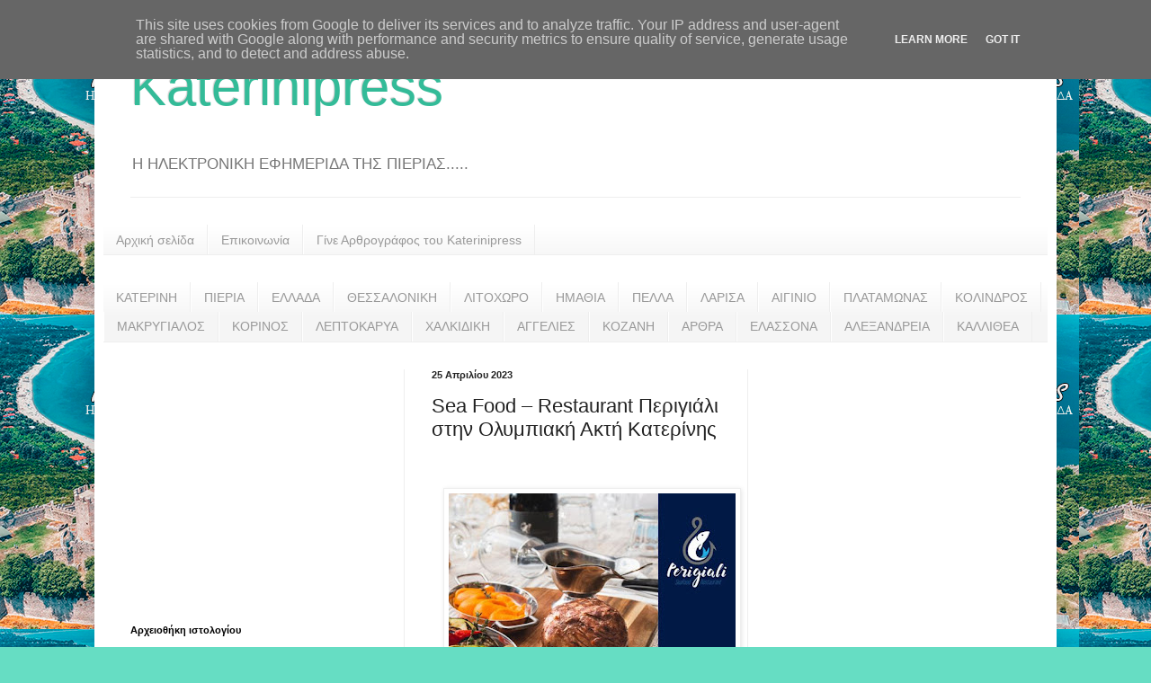

--- FILE ---
content_type: text/html; charset=utf-8
request_url: https://www.google.com/recaptcha/api2/aframe
body_size: 268
content:
<!DOCTYPE HTML><html><head><meta http-equiv="content-type" content="text/html; charset=UTF-8"></head><body><script nonce="Q4w2JKAlSE4y1fIjdXEmVA">/** Anti-fraud and anti-abuse applications only. See google.com/recaptcha */ try{var clients={'sodar':'https://pagead2.googlesyndication.com/pagead/sodar?'};window.addEventListener("message",function(a){try{if(a.source===window.parent){var b=JSON.parse(a.data);var c=clients[b['id']];if(c){var d=document.createElement('img');d.src=c+b['params']+'&rc='+(localStorage.getItem("rc::a")?sessionStorage.getItem("rc::b"):"");window.document.body.appendChild(d);sessionStorage.setItem("rc::e",parseInt(sessionStorage.getItem("rc::e")||0)+1);localStorage.setItem("rc::h",'1766975377267');}}}catch(b){}});window.parent.postMessage("_grecaptcha_ready", "*");}catch(b){}</script></body></html>

--- FILE ---
content_type: text/javascript;charset=UTF-8
request_url: https://whos.amung.us/pingjs/?k=4krkqhiue0&t=Katerinipress%3A%20Sea%20Food%20%E2%80%93%20Restaurant%20%CE%A0%CE%B5%CF%81%CE%B9%CE%B3%CE%B9%CE%AC%CE%BB%CE%B9%20%CF%83%CF%84%CE%B7%CE%BD%20%CE%9F%CE%BB%CF%85%CE%BC%CF%80%CE%B9%CE%B1%CE%BA%CE%AE%20%CE%91%CE%BA%CF%84%CE%AE%20%CE%9A%CE%B1%CF%84%CE%B5%CF%81%CE%AF%CE%BD%CE%B7%CF%82&c=t&x=https%3A%2F%2Fwww.katerinipress.gr%2F2023%2F04%2Fsea-food-restaurant.html&y=&a=0&d=3.179&v=27&r=2340
body_size: -49
content:
WAU_r_t('1','4krkqhiue0',0);